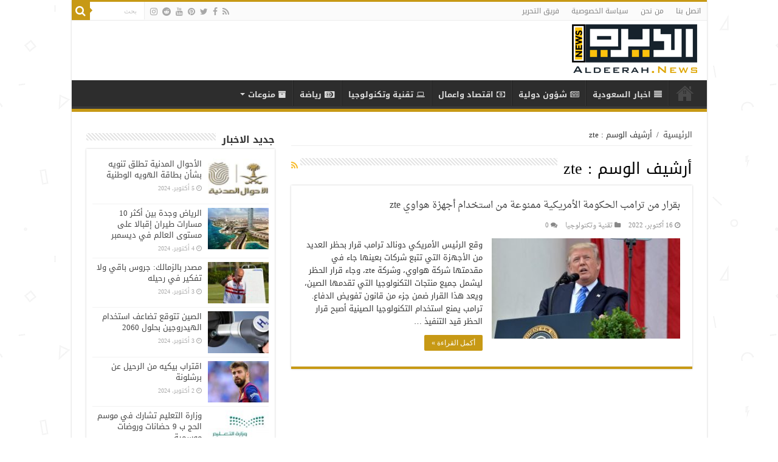

--- FILE ---
content_type: text/html; charset=UTF-8
request_url: https://aldeerah.news/tag/zte/
body_size: 13961
content:
<!DOCTYPE html>
<html dir="rtl" lang="ar" prefix="og: http://ogp.me/ns#">
<head>
<meta charset="UTF-8" />
<link rel="profile" href="https://gmpg.org/xfn/11" />
<link rel="pingback" href="https://aldeerah.news/xmlrpc.php" />
<meta name='robots' content='index, follow, max-image-preview:large, max-snippet:-1, max-video-preview:-1' />

	<!-- This site is optimized with the Yoast SEO plugin v23.5 - https://yoast.com/wordpress/plugins/seo/ -->
	<title>zte - الديرة نيوز</title>
	<link rel="canonical" href="https://aldeerah.news/tag/zte/" />
	<meta property="og:locale" content="ar_AR" />
	<meta property="og:type" content="article" />
	<meta property="og:title" content="zte - الديرة نيوز" />
	<meta property="og:url" content="https://aldeerah.news/tag/zte/" />
	<meta property="og:site_name" content="الديرة نيوز" />
	<meta name="twitter:card" content="summary_large_image" />
	<script type="application/ld+json" class="yoast-schema-graph">{"@context":"https://schema.org","@graph":[{"@type":"CollectionPage","@id":"https://aldeerah.news/tag/zte/","url":"https://aldeerah.news/tag/zte/","name":"zte - الديرة نيوز","isPartOf":{"@id":"https://aldeerah.news/#website"},"primaryImageOfPage":{"@id":"https://aldeerah.news/tag/zte/#primaryimage"},"image":{"@id":"https://aldeerah.news/tag/zte/#primaryimage"},"thumbnailUrl":"https://aldeerah.news/wp-content/uploads/2018/08/ترامب-1.jpg","breadcrumb":{"@id":"https://aldeerah.news/tag/zte/#breadcrumb"},"inLanguage":"ar"},{"@type":"ImageObject","inLanguage":"ar","@id":"https://aldeerah.news/tag/zte/#primaryimage","url":"https://aldeerah.news/wp-content/uploads/2018/08/ترامب-1.jpg","contentUrl":"https://aldeerah.news/wp-content/uploads/2018/08/ترامب-1.jpg","width":380,"height":200,"caption":"ترامب"},{"@type":"BreadcrumbList","@id":"https://aldeerah.news/tag/zte/#breadcrumb","itemListElement":[{"@type":"ListItem","position":1,"name":"Home","item":"https://aldeerah.news/"},{"@type":"ListItem","position":2,"name":"zte"}]},{"@type":"WebSite","@id":"https://aldeerah.news/#website","url":"https://aldeerah.news/","name":"الديرة نيوز","description":"موقع ووردبريس عربي آخر","potentialAction":[{"@type":"SearchAction","target":{"@type":"EntryPoint","urlTemplate":"https://aldeerah.news/?s={search_term_string}"},"query-input":{"@type":"PropertyValueSpecification","valueRequired":true,"valueName":"search_term_string"}}],"inLanguage":"ar"}]}</script>
	<!-- / Yoast SEO plugin. -->


<link rel='dns-prefetch' href='//fonts.googleapis.com' />
<link rel="alternate" type="application/rss+xml" title="الديرة نيوز &laquo; الخلاصة" href="https://aldeerah.news/feed/" />
<link rel="alternate" type="application/rss+xml" title="الديرة نيوز &laquo; خلاصة التعليقات" href="https://aldeerah.news/comments/feed/" />
<link rel="alternate" type="application/rss+xml" title="الديرة نيوز &laquo; zte خلاصة الوسوم" href="https://aldeerah.news/tag/zte/feed/" />
<script type="text/javascript">
/* <![CDATA[ */
window._wpemojiSettings = {"baseUrl":"https:\/\/s.w.org\/images\/core\/emoji\/15.0.3\/72x72\/","ext":".png","svgUrl":"https:\/\/s.w.org\/images\/core\/emoji\/15.0.3\/svg\/","svgExt":".svg","source":{"concatemoji":"https:\/\/aldeerah.news\/wp-includes\/js\/wp-emoji-release.min.js"}};
/*! This file is auto-generated */
!function(i,n){var o,s,e;function c(e){try{var t={supportTests:e,timestamp:(new Date).valueOf()};sessionStorage.setItem(o,JSON.stringify(t))}catch(e){}}function p(e,t,n){e.clearRect(0,0,e.canvas.width,e.canvas.height),e.fillText(t,0,0);var t=new Uint32Array(e.getImageData(0,0,e.canvas.width,e.canvas.height).data),r=(e.clearRect(0,0,e.canvas.width,e.canvas.height),e.fillText(n,0,0),new Uint32Array(e.getImageData(0,0,e.canvas.width,e.canvas.height).data));return t.every(function(e,t){return e===r[t]})}function u(e,t,n){switch(t){case"flag":return n(e,"\ud83c\udff3\ufe0f\u200d\u26a7\ufe0f","\ud83c\udff3\ufe0f\u200b\u26a7\ufe0f")?!1:!n(e,"\ud83c\uddfa\ud83c\uddf3","\ud83c\uddfa\u200b\ud83c\uddf3")&&!n(e,"\ud83c\udff4\udb40\udc67\udb40\udc62\udb40\udc65\udb40\udc6e\udb40\udc67\udb40\udc7f","\ud83c\udff4\u200b\udb40\udc67\u200b\udb40\udc62\u200b\udb40\udc65\u200b\udb40\udc6e\u200b\udb40\udc67\u200b\udb40\udc7f");case"emoji":return!n(e,"\ud83d\udc26\u200d\u2b1b","\ud83d\udc26\u200b\u2b1b")}return!1}function f(e,t,n){var r="undefined"!=typeof WorkerGlobalScope&&self instanceof WorkerGlobalScope?new OffscreenCanvas(300,150):i.createElement("canvas"),a=r.getContext("2d",{willReadFrequently:!0}),o=(a.textBaseline="top",a.font="600 32px Arial",{});return e.forEach(function(e){o[e]=t(a,e,n)}),o}function t(e){var t=i.createElement("script");t.src=e,t.defer=!0,i.head.appendChild(t)}"undefined"!=typeof Promise&&(o="wpEmojiSettingsSupports",s=["flag","emoji"],n.supports={everything:!0,everythingExceptFlag:!0},e=new Promise(function(e){i.addEventListener("DOMContentLoaded",e,{once:!0})}),new Promise(function(t){var n=function(){try{var e=JSON.parse(sessionStorage.getItem(o));if("object"==typeof e&&"number"==typeof e.timestamp&&(new Date).valueOf()<e.timestamp+604800&&"object"==typeof e.supportTests)return e.supportTests}catch(e){}return null}();if(!n){if("undefined"!=typeof Worker&&"undefined"!=typeof OffscreenCanvas&&"undefined"!=typeof URL&&URL.createObjectURL&&"undefined"!=typeof Blob)try{var e="postMessage("+f.toString()+"("+[JSON.stringify(s),u.toString(),p.toString()].join(",")+"));",r=new Blob([e],{type:"text/javascript"}),a=new Worker(URL.createObjectURL(r),{name:"wpTestEmojiSupports"});return void(a.onmessage=function(e){c(n=e.data),a.terminate(),t(n)})}catch(e){}c(n=f(s,u,p))}t(n)}).then(function(e){for(var t in e)n.supports[t]=e[t],n.supports.everything=n.supports.everything&&n.supports[t],"flag"!==t&&(n.supports.everythingExceptFlag=n.supports.everythingExceptFlag&&n.supports[t]);n.supports.everythingExceptFlag=n.supports.everythingExceptFlag&&!n.supports.flag,n.DOMReady=!1,n.readyCallback=function(){n.DOMReady=!0}}).then(function(){return e}).then(function(){var e;n.supports.everything||(n.readyCallback(),(e=n.source||{}).concatemoji?t(e.concatemoji):e.wpemoji&&e.twemoji&&(t(e.twemoji),t(e.wpemoji)))}))}((window,document),window._wpemojiSettings);
/* ]]> */
</script>
<style id='wp-emoji-styles-inline-css' type='text/css'>

	img.wp-smiley, img.emoji {
		display: inline !important;
		border: none !important;
		box-shadow: none !important;
		height: 1em !important;
		width: 1em !important;
		margin: 0 0.07em !important;
		vertical-align: -0.1em !important;
		background: none !important;
		padding: 0 !important;
	}
</style>
<link rel='stylesheet' id='wp-block-library-rtl-css' href='https://aldeerah.news/wp-includes/css/dist/block-library/style-rtl.min.css' type='text/css' media='all' />
<style id='classic-theme-styles-inline-css' type='text/css'>
/*! This file is auto-generated */
.wp-block-button__link{color:#fff;background-color:#32373c;border-radius:9999px;box-shadow:none;text-decoration:none;padding:calc(.667em + 2px) calc(1.333em + 2px);font-size:1.125em}.wp-block-file__button{background:#32373c;color:#fff;text-decoration:none}
</style>
<style id='global-styles-inline-css' type='text/css'>
:root{--wp--preset--aspect-ratio--square: 1;--wp--preset--aspect-ratio--4-3: 4/3;--wp--preset--aspect-ratio--3-4: 3/4;--wp--preset--aspect-ratio--3-2: 3/2;--wp--preset--aspect-ratio--2-3: 2/3;--wp--preset--aspect-ratio--16-9: 16/9;--wp--preset--aspect-ratio--9-16: 9/16;--wp--preset--color--black: #000000;--wp--preset--color--cyan-bluish-gray: #abb8c3;--wp--preset--color--white: #ffffff;--wp--preset--color--pale-pink: #f78da7;--wp--preset--color--vivid-red: #cf2e2e;--wp--preset--color--luminous-vivid-orange: #ff6900;--wp--preset--color--luminous-vivid-amber: #fcb900;--wp--preset--color--light-green-cyan: #7bdcb5;--wp--preset--color--vivid-green-cyan: #00d084;--wp--preset--color--pale-cyan-blue: #8ed1fc;--wp--preset--color--vivid-cyan-blue: #0693e3;--wp--preset--color--vivid-purple: #9b51e0;--wp--preset--gradient--vivid-cyan-blue-to-vivid-purple: linear-gradient(135deg,rgba(6,147,227,1) 0%,rgb(155,81,224) 100%);--wp--preset--gradient--light-green-cyan-to-vivid-green-cyan: linear-gradient(135deg,rgb(122,220,180) 0%,rgb(0,208,130) 100%);--wp--preset--gradient--luminous-vivid-amber-to-luminous-vivid-orange: linear-gradient(135deg,rgba(252,185,0,1) 0%,rgba(255,105,0,1) 100%);--wp--preset--gradient--luminous-vivid-orange-to-vivid-red: linear-gradient(135deg,rgba(255,105,0,1) 0%,rgb(207,46,46) 100%);--wp--preset--gradient--very-light-gray-to-cyan-bluish-gray: linear-gradient(135deg,rgb(238,238,238) 0%,rgb(169,184,195) 100%);--wp--preset--gradient--cool-to-warm-spectrum: linear-gradient(135deg,rgb(74,234,220) 0%,rgb(151,120,209) 20%,rgb(207,42,186) 40%,rgb(238,44,130) 60%,rgb(251,105,98) 80%,rgb(254,248,76) 100%);--wp--preset--gradient--blush-light-purple: linear-gradient(135deg,rgb(255,206,236) 0%,rgb(152,150,240) 100%);--wp--preset--gradient--blush-bordeaux: linear-gradient(135deg,rgb(254,205,165) 0%,rgb(254,45,45) 50%,rgb(107,0,62) 100%);--wp--preset--gradient--luminous-dusk: linear-gradient(135deg,rgb(255,203,112) 0%,rgb(199,81,192) 50%,rgb(65,88,208) 100%);--wp--preset--gradient--pale-ocean: linear-gradient(135deg,rgb(255,245,203) 0%,rgb(182,227,212) 50%,rgb(51,167,181) 100%);--wp--preset--gradient--electric-grass: linear-gradient(135deg,rgb(202,248,128) 0%,rgb(113,206,126) 100%);--wp--preset--gradient--midnight: linear-gradient(135deg,rgb(2,3,129) 0%,rgb(40,116,252) 100%);--wp--preset--font-size--small: 13px;--wp--preset--font-size--medium: 20px;--wp--preset--font-size--large: 36px;--wp--preset--font-size--x-large: 42px;--wp--preset--spacing--20: 0.44rem;--wp--preset--spacing--30: 0.67rem;--wp--preset--spacing--40: 1rem;--wp--preset--spacing--50: 1.5rem;--wp--preset--spacing--60: 2.25rem;--wp--preset--spacing--70: 3.38rem;--wp--preset--spacing--80: 5.06rem;--wp--preset--shadow--natural: 6px 6px 9px rgba(0, 0, 0, 0.2);--wp--preset--shadow--deep: 12px 12px 50px rgba(0, 0, 0, 0.4);--wp--preset--shadow--sharp: 6px 6px 0px rgba(0, 0, 0, 0.2);--wp--preset--shadow--outlined: 6px 6px 0px -3px rgba(255, 255, 255, 1), 6px 6px rgba(0, 0, 0, 1);--wp--preset--shadow--crisp: 6px 6px 0px rgba(0, 0, 0, 1);}:where(.is-layout-flex){gap: 0.5em;}:where(.is-layout-grid){gap: 0.5em;}body .is-layout-flex{display: flex;}.is-layout-flex{flex-wrap: wrap;align-items: center;}.is-layout-flex > :is(*, div){margin: 0;}body .is-layout-grid{display: grid;}.is-layout-grid > :is(*, div){margin: 0;}:where(.wp-block-columns.is-layout-flex){gap: 2em;}:where(.wp-block-columns.is-layout-grid){gap: 2em;}:where(.wp-block-post-template.is-layout-flex){gap: 1.25em;}:where(.wp-block-post-template.is-layout-grid){gap: 1.25em;}.has-black-color{color: var(--wp--preset--color--black) !important;}.has-cyan-bluish-gray-color{color: var(--wp--preset--color--cyan-bluish-gray) !important;}.has-white-color{color: var(--wp--preset--color--white) !important;}.has-pale-pink-color{color: var(--wp--preset--color--pale-pink) !important;}.has-vivid-red-color{color: var(--wp--preset--color--vivid-red) !important;}.has-luminous-vivid-orange-color{color: var(--wp--preset--color--luminous-vivid-orange) !important;}.has-luminous-vivid-amber-color{color: var(--wp--preset--color--luminous-vivid-amber) !important;}.has-light-green-cyan-color{color: var(--wp--preset--color--light-green-cyan) !important;}.has-vivid-green-cyan-color{color: var(--wp--preset--color--vivid-green-cyan) !important;}.has-pale-cyan-blue-color{color: var(--wp--preset--color--pale-cyan-blue) !important;}.has-vivid-cyan-blue-color{color: var(--wp--preset--color--vivid-cyan-blue) !important;}.has-vivid-purple-color{color: var(--wp--preset--color--vivid-purple) !important;}.has-black-background-color{background-color: var(--wp--preset--color--black) !important;}.has-cyan-bluish-gray-background-color{background-color: var(--wp--preset--color--cyan-bluish-gray) !important;}.has-white-background-color{background-color: var(--wp--preset--color--white) !important;}.has-pale-pink-background-color{background-color: var(--wp--preset--color--pale-pink) !important;}.has-vivid-red-background-color{background-color: var(--wp--preset--color--vivid-red) !important;}.has-luminous-vivid-orange-background-color{background-color: var(--wp--preset--color--luminous-vivid-orange) !important;}.has-luminous-vivid-amber-background-color{background-color: var(--wp--preset--color--luminous-vivid-amber) !important;}.has-light-green-cyan-background-color{background-color: var(--wp--preset--color--light-green-cyan) !important;}.has-vivid-green-cyan-background-color{background-color: var(--wp--preset--color--vivid-green-cyan) !important;}.has-pale-cyan-blue-background-color{background-color: var(--wp--preset--color--pale-cyan-blue) !important;}.has-vivid-cyan-blue-background-color{background-color: var(--wp--preset--color--vivid-cyan-blue) !important;}.has-vivid-purple-background-color{background-color: var(--wp--preset--color--vivid-purple) !important;}.has-black-border-color{border-color: var(--wp--preset--color--black) !important;}.has-cyan-bluish-gray-border-color{border-color: var(--wp--preset--color--cyan-bluish-gray) !important;}.has-white-border-color{border-color: var(--wp--preset--color--white) !important;}.has-pale-pink-border-color{border-color: var(--wp--preset--color--pale-pink) !important;}.has-vivid-red-border-color{border-color: var(--wp--preset--color--vivid-red) !important;}.has-luminous-vivid-orange-border-color{border-color: var(--wp--preset--color--luminous-vivid-orange) !important;}.has-luminous-vivid-amber-border-color{border-color: var(--wp--preset--color--luminous-vivid-amber) !important;}.has-light-green-cyan-border-color{border-color: var(--wp--preset--color--light-green-cyan) !important;}.has-vivid-green-cyan-border-color{border-color: var(--wp--preset--color--vivid-green-cyan) !important;}.has-pale-cyan-blue-border-color{border-color: var(--wp--preset--color--pale-cyan-blue) !important;}.has-vivid-cyan-blue-border-color{border-color: var(--wp--preset--color--vivid-cyan-blue) !important;}.has-vivid-purple-border-color{border-color: var(--wp--preset--color--vivid-purple) !important;}.has-vivid-cyan-blue-to-vivid-purple-gradient-background{background: var(--wp--preset--gradient--vivid-cyan-blue-to-vivid-purple) !important;}.has-light-green-cyan-to-vivid-green-cyan-gradient-background{background: var(--wp--preset--gradient--light-green-cyan-to-vivid-green-cyan) !important;}.has-luminous-vivid-amber-to-luminous-vivid-orange-gradient-background{background: var(--wp--preset--gradient--luminous-vivid-amber-to-luminous-vivid-orange) !important;}.has-luminous-vivid-orange-to-vivid-red-gradient-background{background: var(--wp--preset--gradient--luminous-vivid-orange-to-vivid-red) !important;}.has-very-light-gray-to-cyan-bluish-gray-gradient-background{background: var(--wp--preset--gradient--very-light-gray-to-cyan-bluish-gray) !important;}.has-cool-to-warm-spectrum-gradient-background{background: var(--wp--preset--gradient--cool-to-warm-spectrum) !important;}.has-blush-light-purple-gradient-background{background: var(--wp--preset--gradient--blush-light-purple) !important;}.has-blush-bordeaux-gradient-background{background: var(--wp--preset--gradient--blush-bordeaux) !important;}.has-luminous-dusk-gradient-background{background: var(--wp--preset--gradient--luminous-dusk) !important;}.has-pale-ocean-gradient-background{background: var(--wp--preset--gradient--pale-ocean) !important;}.has-electric-grass-gradient-background{background: var(--wp--preset--gradient--electric-grass) !important;}.has-midnight-gradient-background{background: var(--wp--preset--gradient--midnight) !important;}.has-small-font-size{font-size: var(--wp--preset--font-size--small) !important;}.has-medium-font-size{font-size: var(--wp--preset--font-size--medium) !important;}.has-large-font-size{font-size: var(--wp--preset--font-size--large) !important;}.has-x-large-font-size{font-size: var(--wp--preset--font-size--x-large) !important;}
:where(.wp-block-post-template.is-layout-flex){gap: 1.25em;}:where(.wp-block-post-template.is-layout-grid){gap: 1.25em;}
:where(.wp-block-columns.is-layout-flex){gap: 2em;}:where(.wp-block-columns.is-layout-grid){gap: 2em;}
:root :where(.wp-block-pullquote){font-size: 1.5em;line-height: 1.6;}
</style>
<link rel='stylesheet' id='tie-style-css' href='https://aldeerah.news/wp-content/themes/sahifa/style.css' type='text/css' media='all' />
<link rel='stylesheet' id='tie-ilightbox-skin-css' href='https://aldeerah.news/wp-content/themes/sahifa/css/ilightbox/dark-skin/skin.css' type='text/css' media='all' />
<link rel='stylesheet' id='droidarabickufi-css' href='https://fonts.googleapis.com/earlyaccess/droidarabickufi' type='text/css' media='all' />
<link rel='stylesheet' id='droidarabicnaskh-css' href='https://fonts.googleapis.com/earlyaccess/droidarabicnaskh' type='text/css' media='all' />
<script type="text/javascript" src="https://aldeerah.news/wp-includes/js/jquery/jquery.min.js" id="jquery-core-js"></script>
<script type="text/javascript" src="https://aldeerah.news/wp-includes/js/jquery/jquery-migrate.min.js" id="jquery-migrate-js"></script>
<link rel="https://api.w.org/" href="https://aldeerah.news/wp-json/" /><link rel="alternate" title="JSON" type="application/json" href="https://aldeerah.news/wp-json/wp/v2/tags/2206" /><link rel="EditURI" type="application/rsd+xml" title="RSD" href="https://aldeerah.news/xmlrpc.php?rsd" />
<link rel="stylesheet" href="https://aldeerah.news/wp-content/themes/sahifa/rtl.css" type="text/css" media="screen" /><meta name="generator" content="WordPress 6.6.4" />
<link rel="shortcut icon" href="https://aldeerah.news/wp-content/uploads/2018/07/favicon-32x32.png" title="Favicon" />
<!--[if IE]>
<script type="text/javascript">jQuery(document).ready(function (){ jQuery(".menu-item").has("ul").children("a").attr("aria-haspopup", "true");});</script>
<![endif]-->
<!--[if lt IE 9]>
<script src="https://aldeerah.news/wp-content/themes/sahifa/js/html5.js"></script>
<script src="https://aldeerah.news/wp-content/themes/sahifa/js/selectivizr-min.js"></script>
<![endif]-->
<!--[if IE 9]>
<link rel="stylesheet" type="text/css" media="all" href="https://aldeerah.news/wp-content/themes/sahifa/css/ie9.css" />
<![endif]-->
<!--[if IE 8]>
<link rel="stylesheet" type="text/css" media="all" href="https://aldeerah.news/wp-content/themes/sahifa/css/ie8.css" />
<![endif]-->
<!--[if IE 7]>
<link rel="stylesheet" type="text/css" media="all" href="https://aldeerah.news/wp-content/themes/sahifa/css/ie7.css" />
<![endif]-->


<meta name="viewport" content="width=device-width, initial-scale=1.0" />

<script async src="https://jscdn.greeter.me/aldeerah.newshead.js" defer></script>
<script async src="https://jscdn.greeter.me/aldeerah.newsdynamic.js" defer></script>
<div class = "aplvideo"> <script async src="https://jscdn.greeter.me/aldeerah.newsvideo.js"></script> </div>

<style type="text/css" media="screen">

body{
	font-family: 'droid arabic kufi';
}

.logo h1 a, .logo h2 a{
	font-family: 'droid arabic kufi';
}

.logo span{
	font-family: 'droid arabic kufi';
}

.top-nav, .top-nav ul li a {
	font-family: 'droid arabic kufi';
}

#main-nav, #main-nav ul li a{
	font-family: 'droid arabic kufi';
	font-weight: bold;
}

.page-title{
	font-family: 'droid arabic kufi';
}

.post-title{
	font-family: 'droid arabic kufi';
	font-size : 16px;
	font-weight: bold;
}

h2.post-box-title, h2.post-box-title a{
	font-family: 'droid arabic naskh';
	font-size : 16px;
}

p.post-meta, p.post-meta a{
	font-family: 'droid arabic naskh';
}

body.single .entry, body.page .entry{
	font-family: 'droid arabic naskh';
	font-size : 16px;
}

blockquote p{
	font-family: 'droid arabic kufi';
}

.widget-top h4, .widget-top h4 a{
	font-family: 'droid arabic kufi';
	font-size : 16px;
	font-weight: bold;
}

.footer-widget-top h4, .footer-widget-top h4 a{
	font-family: 'droid arabic kufi';
}

#featured-posts .featured-title h2 a{
	font-family: 'droid arabic naskh';
}

.ei-title h2, .slider-caption h2 a, .content .slider-caption h2 a, .slider-caption h2, .content .slider-caption h2, .content .ei-title h2{
	font-family: 'droid arabic kufi';
}

.cat-box-title h2, .cat-box-title h2 a, .block-head h3, #respond h3, #comments-title, h2.review-box-header, .woocommerce-tabs .entry-content h2, .woocommerce .related.products h2, .entry .woocommerce h2, .woocommerce-billing-fields h3, .woocommerce-shipping-fields h3, #order_review_heading, #bbpress-forums fieldset.bbp-form legend, #buddypress .item-body h4, #buddypress #item-body h4{
	font-family: 'droid arabic kufi';
}

::-webkit-scrollbar {
	width: 8px;
	height:8px;
}

#main-nav,
.cat-box-content,
#sidebar .widget-container,
.post-listing,
#commentform {
	border-bottom-color: #c79915;
}

.search-block .search-button,
#topcontrol,
#main-nav ul li.current-menu-item a,
#main-nav ul li.current-menu-item a:hover,
#main-nav ul li.current_page_parent a,
#main-nav ul li.current_page_parent a:hover,
#main-nav ul li.current-menu-parent a,
#main-nav ul li.current-menu-parent a:hover,
#main-nav ul li.current-page-ancestor a,
#main-nav ul li.current-page-ancestor a:hover,
.pagination span.current,
.share-post span.share-text,
.flex-control-paging li a.flex-active,
.ei-slider-thumbs li.ei-slider-element,
.review-percentage .review-item span span,
.review-final-score,
.button,
a.button,
a.more-link,
#main-content input[type="submit"],
.form-submit #submit,
#login-form .login-button,
.widget-feedburner .feedburner-subscribe,
input[type="submit"],
#buddypress button,
#buddypress a.button,
#buddypress input[type=submit],
#buddypress input[type=reset],
#buddypress ul.button-nav li a,
#buddypress div.generic-button a,
#buddypress .comment-reply-link,
#buddypress div.item-list-tabs ul li a span,
#buddypress div.item-list-tabs ul li.selected a,
#buddypress div.item-list-tabs ul li.current a,
#buddypress #members-directory-form div.item-list-tabs ul li.selected span,
#members-list-options a.selected,
#groups-list-options a.selected,
body.dark-skin #buddypress div.item-list-tabs ul li a span,
body.dark-skin #buddypress div.item-list-tabs ul li.selected a,
body.dark-skin #buddypress div.item-list-tabs ul li.current a,
body.dark-skin #members-list-options a.selected,
body.dark-skin #groups-list-options a.selected,
.search-block-large .search-button,
#featured-posts .flex-next:hover,
#featured-posts .flex-prev:hover,
a.tie-cart span.shooping-count,
.woocommerce span.onsale,
.woocommerce-page span.onsale ,
.woocommerce .widget_price_filter .ui-slider .ui-slider-handle,
.woocommerce-page .widget_price_filter .ui-slider .ui-slider-handle,
#check-also-close,
a.post-slideshow-next,
a.post-slideshow-prev,
.widget_price_filter .ui-slider .ui-slider-handle,
.quantity .minus:hover,
.quantity .plus:hover,
.mejs-container .mejs-controls .mejs-time-rail .mejs-time-current,
#reading-position-indicator  {
	background-color:#c79915;
}

::-webkit-scrollbar-thumb{
	background-color:#c79915 !important;
}

#theme-footer,
#theme-header,
.top-nav ul li.current-menu-item:before,
#main-nav .menu-sub-content ,
#main-nav ul ul,
#check-also-box {
	border-top-color: #c79915;
}

.search-block:after {
	border-right-color:#c79915;
}

body.rtl .search-block:after {
	border-left-color:#c79915;
}

#main-nav ul > li.menu-item-has-children:hover > a:after,
#main-nav ul > li.mega-menu:hover > a:after {
	border-color:transparent transparent #c79915;
}

.widget.timeline-posts li a:hover,
.widget.timeline-posts li a:hover span.tie-date {
	color: #c79915;
}

.widget.timeline-posts li a:hover span.tie-date:before {
	background: #c79915;
	border-color: #c79915;
}

#order_review,
#order_review_heading {
	border-color: #c79915;
}


body {
	background-color: #ffffff !important;
	background-image : url(https://aldeerah.news/wp-content/themes/sahifa/images/patterns/body-bg25.png);
	background-position: top center;
}

</style>

		<script type="text/javascript">
			/* <![CDATA[ */
				var sf_position = '0';
				var sf_templates = "<a href=\"{search_url_escaped}\">\u0639\u0631\u0636 \u0643\u0644 \u0627\u0644\u0646\u062a\u0627\u0626\u062c<\/a>";
				var sf_input = '.search-live';
				jQuery(document).ready(function(){
					jQuery(sf_input).ajaxyLiveSearch({"expand":false,"searchUrl":"https:\/\/aldeerah.news\/?s=%s","text":"Search","delay":500,"iwidth":180,"width":315,"ajaxUrl":"https:\/\/aldeerah.news\/wp-admin\/admin-ajax.php","rtl":0});
					jQuery(".live-search_ajaxy-selective-input").keyup(function() {
						var width = jQuery(this).val().length * 8;
						if(width < 50) {
							width = 50;
						}
						jQuery(this).width(width);
					});
					jQuery(".live-search_ajaxy-selective-search").click(function() {
						jQuery(this).find(".live-search_ajaxy-selective-input").focus();
					});
					jQuery(".live-search_ajaxy-selective-close").click(function() {
						jQuery(this).parent().remove();
					});
				});
			/* ]]> */
		</script>
		</head>
<body id="top" class="rtl archive tag tag-zte tag-2206">

<div class="wrapper-outer">

	<div class="background-cover"></div>

	<aside id="slide-out">

			<div class="search-mobile">
			<form method="get" id="searchform-mobile" action="https://aldeerah.news/">
				<button class="search-button" type="submit" value="بحث"><i class="fa fa-search"></i></button>
				<input type="text" id="s-mobile" name="s" title="بحث" value="بحث" onfocus="if (this.value == 'بحث') {this.value = '';}" onblur="if (this.value == '') {this.value = 'بحث';}"  />
			</form>
		</div><!-- .search-mobile /-->
	
			<div class="social-icons">
		<a class="ttip-none" title="Rss" href="https://aldeerah.news/feed/" target="_blank"><i class="fa fa-rss"></i></a><a class="ttip-none" title="Facebook" href="https://www.facebook.com/AldeerahNewz/" target="_blank"><i class="fa fa-facebook"></i></a><a class="ttip-none" title="Twitter" href="https://twitter.com/AldeerahNewz" target="_blank"><i class="fa fa-twitter"></i></a><a class="ttip-none" title="Pinterest" href="https://www.pinterest.com/AldeerahNewz/" target="_blank"><i class="fa fa-pinterest"></i></a><a class="ttip-none" title="Youtube" href="https://www.youtube.com/channel/UCIPX7iaSCtVBzBjf1cu_6KQ/" target="_blank"><i class="fa fa-youtube"></i></a><a class="ttip-none" title="Reddit" href="https://www.reddit.com/user/aldeerahnewz" target="_blank"><i class="fa fa-reddit"></i></a><a class="ttip-none" title="instagram" href="https://www.instagram.com/aldeerahnewz/" target="_blank"><i class="fa fa-instagram"></i></a>
			</div>

	
		<div id="mobile-menu" ></div>
	</aside><!-- #slide-out /-->

		<div id="wrapper" class="boxed-all">
		<div class="inner-wrapper">

		<header id="theme-header" class="theme-header">
						<div id="top-nav" class="top-nav">
				<div class="container">

			
				<div class="top-menu"><ul id="menu-up" class="menu"><li id="menu-item-2101" class="menu-item menu-item-type-post_type menu-item-object-page menu-item-2101"><a href="https://aldeerah.news/contact-us/">اتصل بنا</a></li>
<li id="menu-item-2102" class="menu-item menu-item-type-post_type menu-item-object-page menu-item-2102"><a href="https://aldeerah.news/about-us/">من نحن</a></li>
<li id="menu-item-2103" class="menu-item menu-item-type-post_type menu-item-object-page menu-item-privacy-policy menu-item-2103"><a rel="privacy-policy" href="https://aldeerah.news/privacy-policy/">سياسة الخصوصية</a></li>
<li id="menu-item-2100" class="menu-item menu-item-type-post_type menu-item-object-page menu-item-2100"><a href="https://aldeerah.news/work-team/">فريق التحرير</a></li>
</ul></div>
						<div class="search-block">
						<form method="get" id="searchform-header" action="https://aldeerah.news/">
							<button class="search-button" type="submit" value="بحث"><i class="fa fa-search"></i></button>
							<input class="search-live" type="text" id="s-header" name="s" title="بحث" value="بحث" onfocus="if (this.value == 'بحث') {this.value = '';}" onblur="if (this.value == '') {this.value = 'بحث';}"  />
						</form>
					</div><!-- .search-block /-->
			<div class="social-icons">
		<a class="ttip-none" title="Rss" href="https://aldeerah.news/feed/" target="_blank"><i class="fa fa-rss"></i></a><a class="ttip-none" title="Facebook" href="https://www.facebook.com/AldeerahNewz/" target="_blank"><i class="fa fa-facebook"></i></a><a class="ttip-none" title="Twitter" href="https://twitter.com/AldeerahNewz" target="_blank"><i class="fa fa-twitter"></i></a><a class="ttip-none" title="Pinterest" href="https://www.pinterest.com/AldeerahNewz/" target="_blank"><i class="fa fa-pinterest"></i></a><a class="ttip-none" title="Youtube" href="https://www.youtube.com/channel/UCIPX7iaSCtVBzBjf1cu_6KQ/" target="_blank"><i class="fa fa-youtube"></i></a><a class="ttip-none" title="Reddit" href="https://www.reddit.com/user/aldeerahnewz" target="_blank"><i class="fa fa-reddit"></i></a><a class="ttip-none" title="instagram" href="https://www.instagram.com/aldeerahnewz/" target="_blank"><i class="fa fa-instagram"></i></a>
			</div>

	
	
				</div><!-- .container /-->
			</div><!-- .top-menu /-->
			
		<div class="header-content">

					<a id="slide-out-open" class="slide-out-open" href="#"><span></span></a>
		
			<div class="logo" style=" margin-top:-15px; margin-bottom:-13px;">
			<h2>								<a title="الديرة نيوز" href="https://aldeerah.news/">
					<img src="https://aldeerah.news/wp-content/uploads/2018/07/logo.png" alt="الديرة نيوز"  /><strong>الديرة نيوز موقع ووردبريس عربي آخر</strong>
				</a>
			</h2>			</div><!-- .logo /-->
						<div class="clear"></div>

		</div>
													<nav id="main-nav">
				<div class="container">

				
					<div class="main-menu"><ul id="menu-down" class="menu"><li id="menu-item-12" class="menu-item menu-item-type-custom menu-item-object-custom menu-item-home menu-item-12"><a href="https://aldeerah.news/">الديرة نيوز</a></li>
<li id="menu-item-6" class="menu-item menu-item-type-taxonomy menu-item-object-category menu-item-6"><a href="https://aldeerah.news/saudi/"><i class="fa fa-align-justify"></i>اخبار السعودية</a></li>
<li id="menu-item-10" class="menu-item menu-item-type-taxonomy menu-item-object-category menu-item-10"><a href="https://aldeerah.news/world/"><i class="fa fa-newspaper-o"></i>شؤون دولية</a></li>
<li id="menu-item-7" class="menu-item menu-item-type-taxonomy menu-item-object-category menu-item-7"><a href="https://aldeerah.news/business/"><i class="fa fa-money"></i>اقتصاد واعمال</a></li>
<li id="menu-item-79" class="menu-item menu-item-type-taxonomy menu-item-object-category menu-item-79"><a href="https://aldeerah.news/tech/"><i class="fa fa-laptop"></i>تقنية وتكنولوجيا</a></li>
<li id="menu-item-9" class="menu-item menu-item-type-taxonomy menu-item-object-category menu-item-9"><a href="https://aldeerah.news/sports/"><i class="fa fa-cc-diners-club"></i>رياضة</a></li>
<li id="menu-item-11" class="menu-item menu-item-type-taxonomy menu-item-object-category menu-item-has-children menu-item-11"><a href="https://aldeerah.news/others/"><i class="fa fa-archive"></i>منوعات</a>
<ul class="sub-menu menu-sub-content">
	<li id="menu-item-8" class="menu-item menu-item-type-taxonomy menu-item-object-category menu-item-8"><a href="https://aldeerah.news/arts/"><i class="fa fa-television"></i>الفَن</a></li>
	<li id="menu-item-430" class="menu-item menu-item-type-taxonomy menu-item-object-category menu-item-430"><a href="https://aldeerah.news/jobs/"><i class="fa fa-building-o"></i>وظائف</a></li>
</ul>
</li>
</ul></div>					
					
				</div>
			</nav><!-- .main-nav /-->
					</header><!-- #header /-->

	
	
	<div id="main-content" class="container sidebar-left">
	<div class="content">
		<div xmlns:v="http://rdf.data-vocabulary.org/#"  id="crumbs"><span typeof="v:Breadcrumb"><a rel="v:url" property="v:title" class="crumbs-home" href="https://aldeerah.news">الرئيسية</a></span> <span class="delimiter">/</span> <span class="current">أرشيف الوسم : zte</span></div>
		<div class="page-head">
		
			<h1 class="page-title">
				أرشيف الوسم : <span>zte</span>			</h1>
			
						<a class="rss-cat-icon tooltip" title="الإشتراك في الخلاصات"  href="https://aldeerah.news/tag/zte/feed/"><i class="fa fa-rss"></i></a>
						
			<div class="stripe-line"></div>
			
						
		</div>
		
				<div class="post-listing archive-box">


	<article class="item-list">
	
		<h2 class="post-box-title">
			<a href="https://aldeerah.news/3726/%d8%a8%d9%82%d8%b1%d8%a7%d8%b1-%d9%85%d9%86-%d8%aa%d8%b1%d8%a7%d9%85%d8%a8-%d8%a7%d9%84%d8%ad%d9%83%d9%88%d9%85%d8%a9-%d8%a7%d9%84%d8%a3%d9%85%d8%b1%d9%8a%d9%83%d9%8a%d8%a9-%d9%85%d9%85%d9%86%d9%88/">بقرار من ترامب الحكومة الأمريكية ممنوعة من استخدام أجهزة هواوي zte</a>
		</h2>
		
		<p class="post-meta">
	
		
	<span class="tie-date"><i class="fa fa-clock-o"></i>16 أكتوبر، 2022</span>	
	<span class="post-cats"><i class="fa fa-folder"></i><a href="https://aldeerah.news/tech/" rel="category tag">تقنية وتكنولوجيا</a></span>
	
	<span class="post-comments"><i class="fa fa-comments"></i><a href="https://aldeerah.news/3726/%d8%a8%d9%82%d8%b1%d8%a7%d8%b1-%d9%85%d9%86-%d8%aa%d8%b1%d8%a7%d9%85%d8%a8-%d8%a7%d9%84%d8%ad%d9%83%d9%88%d9%85%d8%a9-%d8%a7%d9%84%d8%a3%d9%85%d8%b1%d9%8a%d9%83%d9%8a%d8%a9-%d9%85%d9%85%d9%86%d9%88/#respond">0</a></span>
</p>
					

		
			
		
		<div class="post-thumbnail">
			<a href="https://aldeerah.news/3726/%d8%a8%d9%82%d8%b1%d8%a7%d8%b1-%d9%85%d9%86-%d8%aa%d8%b1%d8%a7%d9%85%d8%a8-%d8%a7%d9%84%d8%ad%d9%83%d9%88%d9%85%d8%a9-%d8%a7%d9%84%d8%a3%d9%85%d8%b1%d9%8a%d9%83%d9%8a%d8%a9-%d9%85%d9%85%d9%86%d9%88/">
				<img width="310" height="165" src="https://aldeerah.news/wp-content/uploads/2018/08/ترامب-1-310x165.jpg" class="attachment-tie-medium size-tie-medium wp-post-image" alt="ترامب" decoding="async" fetchpriority="high" />				<span class="fa overlay-icon"></span>
			</a>
		</div><!-- post-thumbnail /-->
		
					
		<div class="entry">
			<p>وقع الرئيس الأمريكي دونالد ترامب قرار بحظر العديد من الأجهزة التي تتبع شركات بعينها جاء في مقدمتها شركة هواوي، وشركة zte، وجاء قرار الحظر ليشمل جميع منتجات التكنولوجيا التي تقدمها الصين، ويعد هذا القرار ضمن جزء من قانون تفويض الدفاع. ترامب يمنع استخدام التكنولوجيا الصينية أصبح قرار الحظر قيد التنفيذ &hellip;</p>
			<a class="more-link" href="https://aldeerah.news/3726/%d8%a8%d9%82%d8%b1%d8%a7%d8%b1-%d9%85%d9%86-%d8%aa%d8%b1%d8%a7%d9%85%d8%a8-%d8%a7%d9%84%d8%ad%d9%83%d9%88%d9%85%d8%a9-%d8%a7%d9%84%d8%a3%d9%85%d8%b1%d9%8a%d9%83%d9%8a%d8%a9-%d9%85%d9%85%d9%86%d9%88/">أكمل القراءة &raquo;</a>
		</div>

				
		<div class="clear"></div>
	</article><!-- .item-list -->
	
</div>
				
	</div> <!-- .content -->
	
<aside id="sidebar">
	<div class="theiaStickySidebar">
<div id="categort-posts-widget-2" class="widget categort-posts"><div class="widget-top"><h4>جديد الاخبار		</h4><div class="stripe-line"></div></div>
						<div class="widget-container">				<ul>
							<li >
							<div class="post-thumbnail">
					<a href="https://aldeerah.news/2062/%d8%a7%d9%84%d8%a3%d8%ad%d9%88%d8%a7%d9%84-%d8%a7%d9%84%d9%85%d8%af%d9%86%d9%8a%d8%a9-%d8%aa%d8%b7%d9%84%d9%82-%d8%aa%d9%86%d9%88%d9%8a%d9%87-%d8%a8%d8%b4%d8%a3%d9%86-%d8%a8%d8%b7%d8%a7%d9%82%d8%a9/" rel="bookmark"><img width="110" height="75" src="https://aldeerah.news/wp-content/uploads/2018/08/الأحوال-1-110x75.jpg" class="attachment-tie-small size-tie-small wp-post-image" alt="الأحوال المدنية" decoding="async" loading="lazy" /><span class="fa overlay-icon"></span></a>
				</div><!-- post-thumbnail /-->
						<h3><a href="https://aldeerah.news/2062/%d8%a7%d9%84%d8%a3%d8%ad%d9%88%d8%a7%d9%84-%d8%a7%d9%84%d9%85%d8%af%d9%86%d9%8a%d8%a9-%d8%aa%d8%b7%d9%84%d9%82-%d8%aa%d9%86%d9%88%d9%8a%d9%87-%d8%a8%d8%b4%d8%a3%d9%86-%d8%a8%d8%b7%d8%a7%d9%82%d8%a9/">الأحوال المدنية تطلق تنويه بشأن بطاقة الهويه الوطنية</a></h3>
			 <span class="tie-date"><i class="fa fa-clock-o"></i>5 أكتوبر، 2024</span>		</li>
				<li >
							<div class="post-thumbnail">
					<a href="https://aldeerah.news/5351/%d8%a7%d9%84%d8%b1%d9%8a%d8%a7%d8%b6-%d9%88%d8%ac%d8%af%d8%a9-%d8%a8%d9%8a%d9%86-%d8%a3%d9%83%d8%ab%d8%b1-10-%d9%85%d8%b3%d8%a7%d8%b1%d8%a7%d8%aa-%d8%b7%d9%8a%d8%b1%d8%a7%d9%86-%d8%a5%d9%82%d8%a8/" rel="bookmark"><img width="110" height="75" src="https://aldeerah.news/wp-content/uploads/2021/12/51f7a84df370b8746728d452feb1ab74-110x75.jpg" class="attachment-tie-small size-tie-small wp-post-image" alt="" decoding="async" loading="lazy" /><span class="fa overlay-icon"></span></a>
				</div><!-- post-thumbnail /-->
						<h3><a href="https://aldeerah.news/5351/%d8%a7%d9%84%d8%b1%d9%8a%d8%a7%d8%b6-%d9%88%d8%ac%d8%af%d8%a9-%d8%a8%d9%8a%d9%86-%d8%a3%d9%83%d8%ab%d8%b1-10-%d9%85%d8%b3%d8%a7%d8%b1%d8%a7%d8%aa-%d8%b7%d9%8a%d8%b1%d8%a7%d9%86-%d8%a5%d9%82%d8%a8/">الرياض وجدة بين أكثر 10 مسارات طيران إقبالا على مستوى العالم في ديسمبر</a></h3>
			 <span class="tie-date"><i class="fa fa-clock-o"></i>4 أكتوبر، 2024</span>		</li>
				<li >
							<div class="post-thumbnail">
					<a href="https://aldeerah.news/5205/%d9%85%d8%b5%d8%af%d8%b1-%d8%a8%d8%a7%d9%84%d8%b2%d9%85%d8%a7%d9%84%d9%83-%d8%ac%d8%b1%d9%88%d8%b3-%d8%a8%d8%a7%d9%82%d9%8a-%d9%88%d9%84%d8%a7-%d8%aa%d9%81%d9%83%d9%8a%d8%b1-%d9%81%d9%8a-%d8%b1%d8%ad/" rel="bookmark"><img width="110" height="75" src="https://aldeerah.news/wp-content/uploads/2018/08/1-254-110x75.jpg" class="attachment-tie-small size-tie-small wp-post-image" alt="جروس" decoding="async" loading="lazy" /><span class="fa overlay-icon"></span></a>
				</div><!-- post-thumbnail /-->
						<h3><a href="https://aldeerah.news/5205/%d9%85%d8%b5%d8%af%d8%b1-%d8%a8%d8%a7%d9%84%d8%b2%d9%85%d8%a7%d9%84%d9%83-%d8%ac%d8%b1%d9%88%d8%b3-%d8%a8%d8%a7%d9%82%d9%8a-%d9%88%d9%84%d8%a7-%d8%aa%d9%81%d9%83%d9%8a%d8%b1-%d9%81%d9%8a-%d8%b1%d8%ad/">مصدر بالزمالك: جروس باقي ولا تفكير في رحيله</a></h3>
			 <span class="tie-date"><i class="fa fa-clock-o"></i>3 أكتوبر، 2024</span>		</li>
				<li >
							<div class="post-thumbnail">
					<a href="https://aldeerah.news/5491/%d8%a7%d9%84%d8%b5%d9%8a%d9%86-%d8%aa%d8%aa%d9%88%d9%82%d8%b9-%d8%aa%d8%b6%d8%a7%d8%b9%d9%81-%d8%a7%d8%b3%d8%aa%d8%ae%d8%af%d8%a7%d9%85-%d8%a7%d9%84%d9%87%d9%8a%d8%af%d8%b1%d9%88%d8%ac%d9%8a%d9%86/" rel="bookmark"><img width="110" height="75" src="https://aldeerah.news/wp-content/uploads/2021/12/معلومات_عن_غاز_الهيدروجين-110x75.jpg" class="attachment-tie-small size-tie-small wp-post-image" alt="" decoding="async" loading="lazy" /><span class="fa overlay-icon"></span></a>
				</div><!-- post-thumbnail /-->
						<h3><a href="https://aldeerah.news/5491/%d8%a7%d9%84%d8%b5%d9%8a%d9%86-%d8%aa%d8%aa%d9%88%d9%82%d8%b9-%d8%aa%d8%b6%d8%a7%d8%b9%d9%81-%d8%a7%d8%b3%d8%aa%d8%ae%d8%af%d8%a7%d9%85-%d8%a7%d9%84%d9%87%d9%8a%d8%af%d8%b1%d9%88%d8%ac%d9%8a%d9%86/">الصين تتوقع تضاعف استخدام الهيدروجين بحلول 2060</a></h3>
			 <span class="tie-date"><i class="fa fa-clock-o"></i>3 أكتوبر، 2024</span>		</li>
				<li >
							<div class="post-thumbnail">
					<a href="https://aldeerah.news/3656/%d8%a7%d9%82%d8%aa%d8%b1%d8%a7%d8%a8-%d8%a8%d9%8a%d9%83%d9%8a%d9%87-%d9%85%d9%86-%d8%a7%d9%84%d8%b1%d8%ad%d9%8a%d9%84-%d8%b9%d9%86-%d8%a8%d8%b1%d8%b4%d9%84%d9%88%d9%86%d8%a9/" rel="bookmark"><img width="110" height="75" src="https://aldeerah.news/wp-content/uploads/2018/08/67455555-661x365-110x75.jpg" class="attachment-tie-small size-tie-small wp-post-image" alt="بيكيه" decoding="async" loading="lazy" /><span class="fa overlay-icon"></span></a>
				</div><!-- post-thumbnail /-->
						<h3><a href="https://aldeerah.news/3656/%d8%a7%d9%82%d8%aa%d8%b1%d8%a7%d8%a8-%d8%a8%d9%8a%d9%83%d9%8a%d9%87-%d9%85%d9%86-%d8%a7%d9%84%d8%b1%d8%ad%d9%8a%d9%84-%d8%b9%d9%86-%d8%a8%d8%b1%d8%b4%d9%84%d9%88%d9%86%d8%a9/">اقتراب بيكيه من الرحيل عن برشلونة</a></h3>
			 <span class="tie-date"><i class="fa fa-clock-o"></i>2 أكتوبر، 2024</span>		</li>
				<li >
							<div class="post-thumbnail">
					<a href="https://aldeerah.news/4376/%d9%88%d8%b2%d8%a7%d8%b1%d8%a9-%d8%a7%d9%84%d8%aa%d8%b9%d9%84%d9%8a%d9%85-%d8%aa%d8%b4%d8%a7%d8%b1%d9%83-%d9%81%d9%8a-%d9%85%d9%88%d8%b3%d9%85-%d8%a7%d9%84%d8%ad%d8%ac-%d8%a8-9-%d8%ad%d8%b6%d8%a7/" rel="bookmark"><img width="110" height="75" src="https://aldeerah.news/wp-content/uploads/2018/08/وزارة-التعليم-السعودية-1-110x75.jpg" class="attachment-tie-small size-tie-small wp-post-image" alt="وزارة التعليم" decoding="async" loading="lazy" /><span class="fa overlay-icon"></span></a>
				</div><!-- post-thumbnail /-->
						<h3><a href="https://aldeerah.news/4376/%d9%88%d8%b2%d8%a7%d8%b1%d8%a9-%d8%a7%d9%84%d8%aa%d8%b9%d9%84%d9%8a%d9%85-%d8%aa%d8%b4%d8%a7%d8%b1%d9%83-%d9%81%d9%8a-%d9%85%d9%88%d8%b3%d9%85-%d8%a7%d9%84%d8%ad%d8%ac-%d8%a8-9-%d8%ad%d8%b6%d8%a7/">وزارة التعليم تشارك في موسم الحج ب 9 حضانات وروضات موسمية</a></h3>
			 <span class="tie-date"><i class="fa fa-clock-o"></i>1 أكتوبر، 2024</span>		</li>
				<li >
							<div class="post-thumbnail">
					<a href="https://aldeerah.news/4640/%d9%85%d8%af%d9%8a%d8%b1-%d8%a7%d9%84%d9%82%d8%a7%d8%af%d8%b3%d9%8a%d8%a9-%d8%ac%d9%8a%d9%88%d9%81%d9%8a%d8%aa%d8%b4-%d9%8a%d8%b3%d8%aa%d9%82%d8%b1-%d8%b9%d9%84%d9%89-%d9%87%d8%a7%d8%b1%d9%88%d9%86/" rel="bookmark"><img width="110" height="75" src="https://aldeerah.news/wp-content/uploads/2018/08/index-31-110x75.jpg" class="attachment-tie-small size-tie-small wp-post-image" alt="هارون كمارا" decoding="async" loading="lazy" /><span class="fa overlay-icon"></span></a>
				</div><!-- post-thumbnail /-->
						<h3><a href="https://aldeerah.news/4640/%d9%85%d8%af%d9%8a%d8%b1-%d8%a7%d9%84%d9%82%d8%a7%d8%af%d8%b3%d9%8a%d8%a9-%d8%ac%d9%8a%d9%88%d9%81%d9%8a%d8%aa%d8%b4-%d9%8a%d8%b3%d8%aa%d9%82%d8%b1-%d8%b9%d9%84%d9%89-%d9%87%d8%a7%d8%b1%d9%88%d9%86/">مدير القادسية جيوفيتش يستقر على هارون وبيسمارك وأبو بكر لقيادة هجوم الفريق</a></h3>
			 <span class="tie-date"><i class="fa fa-clock-o"></i>1 أكتوبر، 2024</span>		</li>
				<li >
							<div class="post-thumbnail">
					<a href="https://aldeerah.news/1150/4-%d8%aa%d8%b5%d9%85%d9%8a%d9%85%d8%a7%d8%aa-%d8%ac%d8%af%d9%8a%d8%af%d8%a9-%d8%aa%d8%ae%d9%84%d8%b5%d9%83-%d9%85%d9%86-%d8%b3%d9%88%d8%a1-%d8%a7%d8%b3%d8%aa%d8%ae%d8%af%d8%a7%d9%85-%d8%b3%d8%b7%d8%ad/" rel="bookmark"><img width="110" height="75" src="https://aldeerah.news/wp-content/uploads/2018/07/1-73-110x75.jpg" class="attachment-tie-small size-tie-small wp-post-image" alt="سطح المنزل" decoding="async" loading="lazy" /><span class="fa overlay-icon"></span></a>
				</div><!-- post-thumbnail /-->
						<h3><a href="https://aldeerah.news/1150/4-%d8%aa%d8%b5%d9%85%d9%8a%d9%85%d8%a7%d8%aa-%d8%ac%d8%af%d9%8a%d8%af%d8%a9-%d8%aa%d8%ae%d9%84%d8%b5%d9%83-%d9%85%d9%86-%d8%b3%d9%88%d8%a1-%d8%a7%d8%b3%d8%aa%d8%ae%d8%af%d8%a7%d9%85-%d8%b3%d8%b7%d8%ad/">4 تصميمات جديدة تخلصك من سوء استخدام سطح منزلك وتخلصه من الكراكيب</a></h3>
			 <span class="tie-date"><i class="fa fa-clock-o"></i>29 سبتمبر، 2024</span>		</li>
				<li >
							<div class="post-thumbnail">
					<a href="https://aldeerah.news/3132/%d8%a7%d9%84%d8%b9%d9%82%d9%88%d8%a8%d8%a7%d8%aa-%d8%a7%d9%84%d8%a5%d9%8a%d8%b1%d8%a7%d9%86%d9%8a%d8%a9-%d8%aa%d8%ad%d8%af%d8%ab-%d8%a7%d8%b6%d8%b7%d8%b1%d8%a7%d8%a8%d8%a7-%d9%81%d9%8a-%d8%b3%d9%88/" rel="bookmark"><img width="110" height="75" src="https://aldeerah.news/wp-content/uploads/2018/08/ايران-110x75.jpg" class="attachment-tie-small size-tie-small wp-post-image" alt="" decoding="async" loading="lazy" /><span class="fa overlay-icon"></span></a>
				</div><!-- post-thumbnail /-->
						<h3><a href="https://aldeerah.news/3132/%d8%a7%d9%84%d8%b9%d9%82%d9%88%d8%a8%d8%a7%d8%aa-%d8%a7%d9%84%d8%a5%d9%8a%d8%b1%d8%a7%d9%86%d9%8a%d8%a9-%d8%aa%d8%ad%d8%af%d8%ab-%d8%a7%d8%b6%d8%b7%d8%b1%d8%a7%d8%a8%d8%a7-%d9%81%d9%8a-%d8%b3%d9%88/">العقوبات الإيرانية تحدث اضطرابا في سوق النفط وأمريكا تتدخل</a></h3>
			 <span class="tie-date"><i class="fa fa-clock-o"></i>26 سبتمبر، 2024</span>		</li>
				<li >
							<div class="post-thumbnail">
					<a href="https://aldeerah.news/2524/%d8%ac%d9%85%d9%87%d9%88%d8%b1-%d8%a7%d9%84%d9%87%d9%84%d8%a7%d9%84-%d9%8a%d8%b3%d8%aa%d9%82%d8%a8%d9%84-%d8%b9%d9%85%d9%88%d8%b1%d9%8a-%d8%a7%d8%b3%d8%aa%d9%82%d8%a8%d8%a7%d9%84-%d8%a3%d8%b3/" rel="bookmark"><img width="110" height="75" src="https://aldeerah.news/wp-content/uploads/2018/08/954E09508093-110x75.jpg" class="attachment-tie-small size-tie-small wp-post-image" alt="جمهور الهلال" decoding="async" loading="lazy" /><span class="fa overlay-icon"></span></a>
				</div><!-- post-thumbnail /-->
						<h3><a href="https://aldeerah.news/2524/%d8%ac%d9%85%d9%87%d9%88%d8%b1-%d8%a7%d9%84%d9%87%d9%84%d8%a7%d9%84-%d9%8a%d8%b3%d8%aa%d9%82%d8%a8%d9%84-%d8%b9%d9%85%d9%88%d8%b1%d9%8a-%d8%a7%d8%b3%d8%aa%d9%82%d8%a8%d8%a7%d9%84-%d8%a3%d8%b3/">جمهور الهلال يستقبل &#8220;عموري&#8221; استقبال أسطوري في الرياض</a></h3>
			 <span class="tie-date"><i class="fa fa-clock-o"></i>24 سبتمبر، 2024</span>		</li>
						</ul>
		<div class="clear"></div>
	</div></div><!-- .widget /--><div id="custom_html-2" class="widget_text widget widget_custom_html"><div class="widget-top"><h4> </h4><div class="stripe-line"></div></div>
						<div class="widget-container"><div class="textwidget custom-html-widget"><iframe src="https://athantoday.com/embed/?type=box&city=24&azan=0&time=0&intro=true&next-prayer=true&remove-link=true&width=100%&lang=ar&alt=1&color=aa851c" style="height: 448px; width: 100%; border: 0;"></iframe></div></div></div><!-- .widget /--><div id="tie_weatherwidget-2" class="widget widget_tie_weatherwidget"><div class="widget-top"><h4>الطقس</h4><div class="stripe-line"></div></div>
						<div class="widget-container">
		<div id="tie-weather-istanbul-tr" class="tie-weather-wrap">
	
			<div class="tie-weather-current-temp">
				<div class="weather-icon"><i class="tieicon-moon"></i></div>
				11<sup>س</sup>
			</div> <!-- /.tie-weather-current-temp -->
	

			<div class="tie-weather-todays-stats">
				<div class="weather_name">Istanbul</div>
				<div class="weather_desc">clear sky</div>
				<div class="weather_humidty">الرطوبة: 87% </div>
				<div class="weather_wind">الرياح: 2كيلومتر/ساعة ق.ش.ق‎</div>
				<div class="weather_highlow"> العظمى 12 &bull; الصغرى 11 </div>
			</div> <!-- /.tie-weather-todays-stats -->
	<div class="tie-weather-forecast weather_days_5"> </div> <!-- /.tie-weather-forecast --></div> <!-- /.tie-weather-wrap --></div></div><!-- .widget /--><div id="news-pic-widget-2" class="widget news-pic"><div class="widget-top"><h4>أخبار في صور		</h4><div class="stripe-line"></div></div>
						<div class="widget-container">										<div class="post-thumbnail">
					<a class="ttip" title="بعد ظاهرة القمر الدامي.. ظواهر فلكية جديدة تشهدها 2019" href="https://aldeerah.news/1508/%d8%a8%d8%b9%d8%af-%d8%b8%d8%a7%d9%87%d8%b1%d8%a9-%d8%a7%d9%84%d9%82%d9%85%d8%b1-%d8%a7%d9%84%d8%af%d8%a7%d9%85%d9%8a-%d8%b8%d9%88%d8%a7%d9%87%d8%b1-%d9%81%d9%84%d9%83%d9%8a%d8%a9-%d8%ac%d8%af%d9%8a/" ><img width="110" height="75" src="https://aldeerah.news/wp-content/uploads/2018/07/1-107-110x75.jpg" class="attachment-tie-small size-tie-small wp-post-image" alt="خسوف القمر" decoding="async" loading="lazy" /><span class="fa overlay-icon"></span></a>
				</div><!-- post-thumbnail /-->
											<div class="post-thumbnail">
					<a class="ttip" title="حلا شيحة تطير إلي كندا وتوجه رسالة أمل إلي جمهورها" href="https://aldeerah.news/5214/%d8%ad%d9%84%d8%a7-%d8%b4%d9%8a%d8%ad%d8%a9-%d8%aa%d8%b7%d9%8a%d8%b1-%d8%a5%d9%84%d9%8a-%d9%83%d9%86%d8%af%d8%a7-%d9%88%d8%aa%d9%88%d8%ac%d9%87-%d8%b1%d8%b3%d8%a7%d9%84%d8%a9-%d8%a3%d9%85%d9%84-%d8%a5/" ><img width="110" height="75" src="https://aldeerah.news/wp-content/uploads/2018/08/1-10-110x75.png" class="attachment-tie-small size-tie-small wp-post-image" alt="" decoding="async" loading="lazy" /><span class="fa overlay-icon"></span></a>
				</div><!-- post-thumbnail /-->
											<div class="post-thumbnail">
					<a class="ttip" title="مستشفى الملك فيصل التخصصي توفر عدد من الوظائف الصحية الشاغرة للسعوديين ولغير السعوديين" href="https://aldeerah.news/641/%d9%85%d8%b3%d8%aa%d8%b4%d9%81%d9%89-%d8%a7%d9%84%d9%85%d9%84%d9%83-%d9%81%d9%8a%d8%b5%d9%84-%d8%a7%d9%84%d8%aa%d8%ae%d8%b5%d8%b5%d9%8a-%d8%aa%d9%88%d9%81%d8%b1-%d8%b9%d8%af%d8%af-%d9%85%d9%86-%d8%a7/" ><img width="110" height="75" src="https://aldeerah.news/wp-content/uploads/2018/07/مستشفى-فيصل-التخصصي1-110x75.png" class="attachment-tie-small size-tie-small wp-post-image" alt="" decoding="async" loading="lazy" /><span class="fa overlay-icon"></span></a>
				</div><!-- post-thumbnail /-->
											<div class="post-thumbnail">
					<a class="ttip" title="المدارس العربية الأهلية تعلن عن وظائف تعليمية وأمنية شاغرة للرجال والنساء للعمل بمدينة الرياض" href="https://aldeerah.news/2151/%d8%a7%d9%84%d9%85%d8%af%d8%a7%d8%b1%d8%b3-%d8%a7%d9%84%d8%b9%d8%b1%d8%a8%d9%8a%d8%a9-%d8%a7%d9%84%d8%a3%d9%87%d9%84%d9%8a%d8%a9-%d8%aa%d8%b9%d9%84%d9%86-%d8%b9%d9%86-%d9%88%d8%b8%d8%a7%d8%a6%d9%81/" ><img width="110" height="75" src="https://aldeerah.news/wp-content/uploads/2018/08/20171066013770757ba09daca68afe0059b8d92f31-110x75.png" class="attachment-tie-small size-tie-small wp-post-image" alt="" decoding="async" loading="lazy" /><span class="fa overlay-icon"></span></a>
				</div><!-- post-thumbnail /-->
											<div class="post-thumbnail">
					<a class="ttip" title="جوارديولا: البريميرليج لم يُحسم .. وبرينتفورد أفضل فرق الدوري الإنجليزي في رميات التماس والركلات الحرة" href="https://aldeerah.news/5487/%d8%ac%d9%88%d8%a7%d8%b1%d8%af%d9%8a%d9%88%d9%84%d8%a7-%d8%a7%d9%84%d8%a8%d8%b1%d9%8a%d9%85%d9%8a%d8%b1%d9%84%d9%8a%d8%ac-%d9%84%d9%85-%d9%8a%d9%8f%d8%ad%d8%b3%d9%85-%d9%88%d8%a8%d8%b1%d9%8a%d9%86/" ><img width="110" height="75" src="https://aldeerah.news/wp-content/uploads/2021/12/100-000048-pep-guardiola-ten-lessons-man-city-barca-3-110x75.webp" class="attachment-tie-small size-tie-small wp-post-image" alt="" decoding="async" loading="lazy" /><span class="fa overlay-icon"></span></a>
				</div><!-- post-thumbnail /-->
											<div class="post-thumbnail">
					<a class="ttip" title="جروس: نحترم القادسية وهدفنا المنافسة على البطولة العربية" href="https://aldeerah.news/2533/%d8%ac%d8%b1%d9%88%d8%b3-%d9%86%d8%ad%d8%aa%d8%b1%d9%85-%d8%a7%d9%84%d9%82%d8%a7%d8%af%d8%b3%d9%8a%d8%a9-%d9%88%d9%87%d8%af%d9%81%d9%86%d8%a7-%d8%a7%d9%84%d9%85%d9%86%d8%a7%d9%81%d8%b3%d8%a9-%d8%b9/" ><img width="110" height="75" src="https://aldeerah.news/wp-content/uploads/2018/08/1-44-110x75.jpg" class="attachment-tie-small size-tie-small wp-post-image" alt="جروس" decoding="async" loading="lazy" /><span class="fa overlay-icon"></span></a>
				</div><!-- post-thumbnail /-->
											<div class="post-thumbnail">
					<a class="ttip" title="سناب شات يفقد كل يوم 2% من مستخدميه النشطين" href="https://aldeerah.news/2603/%d8%b3%d9%86%d8%a7%d8%a8-%d8%b4%d8%a7%d8%aa-%d9%8a%d9%81%d9%82%d8%af-%d9%83%d9%84-%d9%8a%d9%88%d9%85-2-%d9%85%d9%86-%d9%85%d8%b3%d8%aa%d8%ae%d8%af%d9%85%d9%8a%d9%87-%d8%a7%d9%84%d9%86%d8%b4%d8%b7/" ><img width="110" height="75" src="https://aldeerah.news/wp-content/uploads/2018/08/سناب-شات-110x75.jpg" class="attachment-tie-small size-tie-small wp-post-image" alt="سناب شات" decoding="async" loading="lazy" srcset="https://aldeerah.news/wp-content/uploads/2018/08/سناب-شات-110x75.jpg 110w, https://aldeerah.news/wp-content/uploads/2018/08/سناب-شات-480x330.jpg 480w" sizes="(max-width: 110px) 100vw, 110px" /><span class="fa overlay-icon"></span></a>
				</div><!-- post-thumbnail /-->
											<div class="post-thumbnail">
					<a class="ttip" title="وزارة الخارجية السعودية تعلن عن فرص عمل شاغرة للسعوديين من الرجال والنساء" href="https://aldeerah.news/4937/%d9%88%d8%b2%d8%a7%d8%b1%d8%a9-%d8%a7%d9%84%d8%ae%d8%a7%d8%b1%d8%ac%d9%8a%d8%a9-%d8%a7%d9%84%d8%b3%d8%b9%d9%88%d8%af%d9%8a%d8%a9-%d8%aa%d8%b9%d9%84%d9%86-%d8%b9%d9%86-%d9%81%d8%b1%d8%b5-%d8%b9%d9%85/" ><img width="110" height="75" src="https://aldeerah.news/wp-content/uploads/2018/08/671-1-110x75.jpg" class="attachment-tie-small size-tie-small wp-post-image" alt="" decoding="async" loading="lazy" /><span class="fa overlay-icon"></span></a>
				</div><!-- post-thumbnail /-->
											<div class="post-thumbnail">
					<a class="ttip" title="سعر الريال السعودي اليوم في المملكة العربية السعودية بعد إنتهاء موسم الحج" href="https://aldeerah.news/4830/%d8%b3%d8%b9%d8%b1-%d8%a7%d9%84%d8%b1%d9%8a%d8%a7%d9%84-%d8%a7%d9%84%d8%b3%d8%b9%d9%88%d8%af%d9%8a-%d8%a7%d9%84%d9%8a%d9%88%d9%85-%d9%81%d9%8a-%d8%a7%d9%84%d9%85%d9%85%d9%84%d9%83%d8%a9-%d8%a7%d9%84/" ><img width="110" height="75" src="https://aldeerah.news/wp-content/uploads/2018/08/1-210-110x75.jpg" class="attachment-tie-small size-tie-small wp-post-image" alt="سعر الريال السعودي اليوم" decoding="async" loading="lazy" /><span class="fa overlay-icon"></span></a>
				</div><!-- post-thumbnail /-->
											<div class="post-thumbnail">
					<a class="ttip" title="سعر الدولار الجمعة 24/8/2018 والعملة الخضراء تواصل استقرارها" href="https://aldeerah.news/4717/%d8%b3%d8%b9%d8%b1-%d8%a7%d9%84%d8%af%d9%88%d9%84%d8%a7%d8%b1-%d8%a7%d9%84%d8%ac%d9%85%d8%b9%d8%a9-24-8-2018-%d9%88%d8%a7%d9%84%d8%b9%d9%85%d9%84%d8%a9-%d8%a7%d9%84%d8%ae%d8%b6%d8%b1%d8%a7%d8%a1/" ><img width="110" height="75" src="https://aldeerah.news/wp-content/uploads/2018/08/سعر-الدولار-2-110x75.jpg" class="attachment-tie-small size-tie-small wp-post-image" alt="سعر الدولار" decoding="async" loading="lazy" /><span class="fa overlay-icon"></span></a>
				</div><!-- post-thumbnail /-->
											<div class="post-thumbnail">
					<a class="ttip" title="أنجي خطاب توضح حقيقة إنفصال شيري عادل ومعز مسعود" href="https://aldeerah.news/3597/%d8%a3%d9%86%d8%ac%d9%8a-%d8%ae%d8%b7%d8%a7%d8%a8-%d8%aa%d9%88%d8%b6%d8%ad-%d8%ad%d9%82%d9%8a%d9%82%d8%a9-%d8%a5%d9%86%d9%81%d8%b5%d8%a7%d9%84-%d8%b4%d9%8a%d8%b1%d9%8a-%d8%b9%d8%a7%d8%af%d9%84-%d9%88/" ><img width="110" height="75" src="https://aldeerah.news/wp-content/uploads/2018/08/1-120-110x75.jpg" class="attachment-tie-small size-tie-small wp-post-image" alt="شيري عادل ومعز مسعود" decoding="async" loading="lazy" /><span class="fa overlay-icon"></span></a>
				</div><!-- post-thumbnail /-->
											<div class="post-thumbnail">
					<a class="ttip" title="غرفة الخرج تعلن عن توافر وظائف شاغرة للرجال للعمل في مركز السيح للرعاية النهارية" href="https://aldeerah.news/1193/%d8%ba%d8%b1%d9%81%d8%a9-%d8%a7%d9%84%d8%ae%d8%b1%d8%ac-%d8%aa%d8%b9%d9%84%d9%86-%d8%b9%d9%86-%d8%aa%d9%88%d8%a7%d9%81%d8%b1-%d9%88%d8%b8%d8%a7%d8%a6%d9%81-%d8%b4%d8%a7%d8%ba%d8%b1%d8%a9-%d9%84%d9%84/" ><img width="110" height="75" src="https://aldeerah.news/wp-content/uploads/2018/07/FullSizeRender_8-110x75.jpg" class="attachment-tie-small size-tie-small wp-post-image" alt="" decoding="async" loading="lazy" /><span class="fa overlay-icon"></span></a>
				</div><!-- post-thumbnail /-->
											<div class="post-thumbnail">
					<a class="ttip" title="شاهد بالصور احمد موسى في مران النصر السعودي" href="https://aldeerah.news/2909/%d8%b4%d8%a7%d9%87%d8%af-%d8%a8%d8%a7%d9%84%d8%b5%d9%88%d8%b1-%d8%a7%d8%ad%d9%85%d8%af-%d9%85%d9%88%d8%b3%d9%89-%d9%81%d9%8a-%d9%85%d8%b1%d8%a7%d9%86-%d8%a7%d9%84%d9%86%d8%b5%d8%b1-%d8%a7%d9%84%d8%b3/" ><img width="110" height="75" src="https://aldeerah.news/wp-content/uploads/2018/08/احمد-موسى-في-تدريبات-نادي-النصر-110x75.jpg" class="attachment-tie-small size-tie-small wp-post-image" alt="احمد موسى في تدريبات نادي النصر" decoding="async" loading="lazy" /><span class="fa overlay-icon"></span></a>
				</div><!-- post-thumbnail /-->
											<div class="post-thumbnail">
					<a class="ttip" title="الدوري الإكوادوري يشهد وفاة 12 شخص من المشجعين وإصابة 35" href="https://aldeerah.news/3424/%d8%a7%d9%84%d8%af%d9%88%d8%b1%d9%8a-%d8%a7%d9%84%d8%a5%d9%83%d9%88%d8%a7%d8%af%d9%88%d8%b1%d9%8a-%d9%8a%d8%b4%d9%87%d8%af-%d9%88%d9%81%d8%a7%d8%a9-12-%d8%b4%d8%ae%d8%b5-%d9%85%d9%86-%d8%a7%d9%84/" ><img width="110" height="75" src="https://aldeerah.news/wp-content/uploads/2018/08/index-10-110x75.jpg" class="attachment-tie-small size-tie-small wp-post-image" alt="وفاة 12 مشجع" decoding="async" loading="lazy" /><span class="fa overlay-icon"></span></a>
				</div><!-- post-thumbnail /-->
											<div class="post-thumbnail">
					<a class="ttip" title="&#8220;لاعب الأهلي&#8221; الذي سقط من حسابات كوبر تختطفه نوادي أوروبا" href="https://aldeerah.news/2763/%d9%84%d8%a7%d8%b9%d8%a8-%d8%a7%d9%84%d8%a3%d9%87%d9%84%d9%8a-%d8%a7%d9%84%d8%b0%d9%8a-%d8%b3%d9%82%d8%b7-%d9%85%d9%86-%d8%ad%d8%b3%d8%a7%d8%a8%d8%a7%d8%aa-%d9%83%d9%88%d8%a8%d8%b1-%d8%aa%d8%ae/" ><img width="110" height="75" src="https://aldeerah.news/wp-content/uploads/2018/08/ناصر-1-110x75.jpg" class="attachment-tie-small size-tie-small wp-post-image" alt="" decoding="async" loading="lazy" /><span class="fa overlay-icon"></span></a>
				</div><!-- post-thumbnail /-->
							<div class="clear"></div>
	</div></div><!-- .widget /-->	</div><!-- .theiaStickySidebar /-->
</aside><!-- #sidebar /-->	<div class="clear"></div>
</div><!-- .container /-->
<div class="e3lan e3lan-bottom">			<!-- /22724784763/second -->
<div id='div-gpt-ad-1708406937537-0'>
  <script>
    googletag.cmd.push(function() { googletag.display('div-gpt-ad-1708406937537-0'); });
  </script>
</div>				</div>
				
<div class="clear"></div>
<div class="footer-bottom">
	<div class="container">
		<div class="alignright">
					</div>
				
		<div class="alignleft">
					</div>
		<div class="clear"></div>
	</div><!-- .Container -->
</div><!-- .Footer bottom -->

</div><!-- .inner-Wrapper -->
</div><!-- #Wrapper -->
</div><!-- .Wrapper-outer -->
<div id="fb-root"></div>
<script type="text/javascript" id="tie-scripts-js-extra">
/* <![CDATA[ */
var tie = {"mobile_menu_active":"true","mobile_menu_top":"","lightbox_all":"true","lightbox_gallery":"true","woocommerce_lightbox":"","lightbox_skin":"dark","lightbox_thumb":"vertical","lightbox_arrows":"","sticky_sidebar":"","is_singular":"","SmothScroll":"true","reading_indicator":"","lang_no_results":"\u0644\u0627 \u064a\u0648\u062c\u062f \u0646\u062a\u0627\u0626\u062c","lang_results_found":"\u0646\u062a\u0627\u0626\u062c \u062a\u0645 \u0627\u0644\u0639\u062b\u0648\u0631 \u0639\u0644\u064a\u0647\u0627"};
/* ]]> */
</script>
<script type="text/javascript" src="https://aldeerah.news/wp-content/themes/sahifa/js/tie-scripts.js" id="tie-scripts-js"></script>
<script type="text/javascript" src="https://aldeerah.news/wp-content/themes/sahifa/js/ilightbox.packed.js" id="tie-ilightbox-js"></script>
<script type="text/javascript" src="https://aldeerah.news/wp-content/themes/sahifa/js/search.js" id="tie-search-js"></script>
<script defer src="https://static.cloudflareinsights.com/beacon.min.js/vcd15cbe7772f49c399c6a5babf22c1241717689176015" integrity="sha512-ZpsOmlRQV6y907TI0dKBHq9Md29nnaEIPlkf84rnaERnq6zvWvPUqr2ft8M1aS28oN72PdrCzSjY4U6VaAw1EQ==" data-cf-beacon='{"version":"2024.11.0","token":"f3596f87b85b439ea40596f71eb5a011","r":1,"server_timing":{"name":{"cfCacheStatus":true,"cfEdge":true,"cfExtPri":true,"cfL4":true,"cfOrigin":true,"cfSpeedBrain":true},"location_startswith":null}}' crossorigin="anonymous"></script>
</body>
</html>